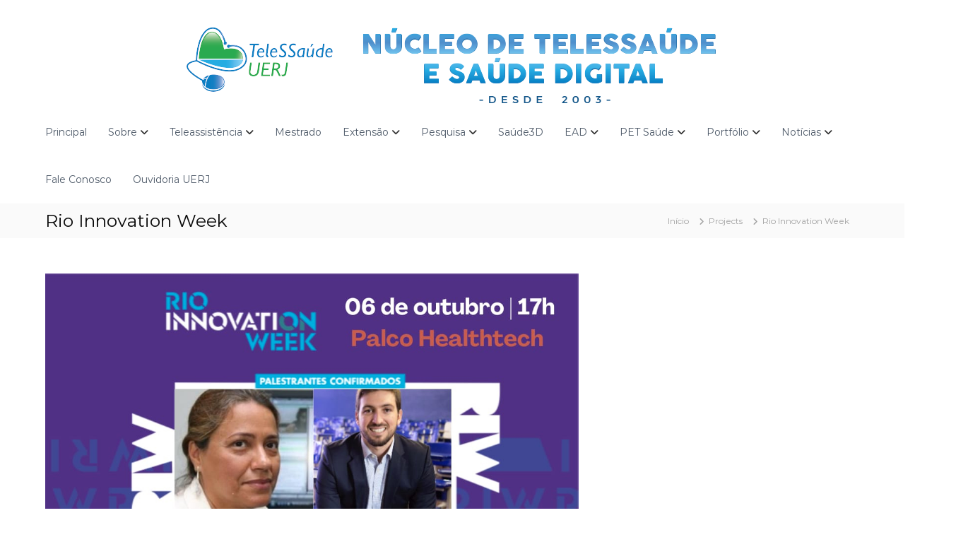

--- FILE ---
content_type: text/html; charset=UTF-8
request_url: https://www.telessaude.uerj.br/site/portfolio/rio-innovation-week/
body_size: 16341
content:
<!DOCTYPE html>
<html dir="ltr" lang="pt-BR" prefix="og: https://ogp.me/ns#">
<head>
<meta charset="UTF-8">
<meta name="viewport" content="width=device-width, initial-scale=1">
<link rel="profile" href="https://gmpg.org/xfn/11">

<title>Rio Innovation Week - Telessaúde</title>
	<style>img:is([sizes="auto" i], [sizes^="auto," i]) { contain-intrinsic-size: 3000px 1500px }</style>
	
		<!-- All in One SEO 4.8.7.2 - aioseo.com -->
	<meta name="description" content="🔊 Vamos falar sobre o #Futuro da #Educação na #Saúde??? 💠 Sexta-feira, dia 06/10/2023 no Palco HealthTech na 📌 Rio Innovation Week 📌 💠 Acesse: https://rioinnovationweek.com.br/" />
	<meta name="robots" content="max-image-preview:large" />
	<meta name="author" content="Ana Terra"/>
	<link rel="canonical" href="https://www.telessaude.uerj.br/site/portfolio/rio-innovation-week/" />
	<meta name="generator" content="All in One SEO (AIOSEO) 4.8.7.2" />
		<meta property="og:locale" content="pt_BR" />
		<meta property="og:site_name" content="Telessaúde -" />
		<meta property="og:type" content="article" />
		<meta property="og:title" content="Rio Innovation Week - Telessaúde" />
		<meta property="og:description" content="🔊 Vamos falar sobre o #Futuro da #Educação na #Saúde??? 💠 Sexta-feira, dia 06/10/2023 no Palco HealthTech na 📌 Rio Innovation Week 📌 💠 Acesse: https://rioinnovationweek.com.br/" />
		<meta property="og:url" content="https://www.telessaude.uerj.br/site/portfolio/rio-innovation-week/" />
		<meta property="og:image" content="https://www.telessaude.uerj.br/site/wp-content/uploads/sites/4/2022/05/cropped-telessaude_UERJ_cor-01-cor-copiar.png" />
		<meta property="og:image:secure_url" content="https://www.telessaude.uerj.br/site/wp-content/uploads/sites/4/2022/05/cropped-telessaude_UERJ_cor-01-cor-copiar.png" />
		<meta property="og:image:width" content="140" />
		<meta property="og:image:height" content="58" />
		<meta property="article:published_time" content="2023-09-29T18:36:16-03:00" />
		<meta property="article:modified_time" content="2023-09-29T18:36:16-03:00" />
		<meta name="twitter:card" content="summary_large_image" />
		<meta name="twitter:title" content="Rio Innovation Week - Telessaúde" />
		<meta name="twitter:description" content="🔊 Vamos falar sobre o #Futuro da #Educação na #Saúde??? 💠 Sexta-feira, dia 06/10/2023 no Palco HealthTech na 📌 Rio Innovation Week 📌 💠 Acesse: https://rioinnovationweek.com.br/" />
		<meta name="twitter:image" content="https://www.telessaude.uerj.br/site/wp-content/uploads/sites/4/2022/05/cropped-telessaude_UERJ_cor-01-cor-copiar.png" />
		<script type="application/ld+json" class="aioseo-schema">
			{"@context":"https:\/\/schema.org","@graph":[{"@type":"BreadcrumbList","@id":"https:\/\/www.telessaude.uerj.br\/site\/portfolio\/rio-innovation-week\/#breadcrumblist","itemListElement":[{"@type":"ListItem","@id":"https:\/\/www.telessaude.uerj.br\/site#listItem","position":1,"name":"Home","item":"https:\/\/www.telessaude.uerj.br\/site","nextItem":{"@type":"ListItem","@id":"https:\/\/www.telessaude.uerj.br\/site\/portfolio\/#listItem","name":"Projects"}},{"@type":"ListItem","@id":"https:\/\/www.telessaude.uerj.br\/site\/portfolio\/#listItem","position":2,"name":"Projects","item":"https:\/\/www.telessaude.uerj.br\/site\/portfolio\/","nextItem":{"@type":"ListItem","@id":"https:\/\/www.telessaude.uerj.br\/site\/portfolio-category\/portfolio\/#listItem","name":"portfolio"},"previousItem":{"@type":"ListItem","@id":"https:\/\/www.telessaude.uerj.br\/site#listItem","name":"Home"}},{"@type":"ListItem","@id":"https:\/\/www.telessaude.uerj.br\/site\/portfolio-category\/portfolio\/#listItem","position":3,"name":"portfolio","item":"https:\/\/www.telessaude.uerj.br\/site\/portfolio-category\/portfolio\/","nextItem":{"@type":"ListItem","@id":"https:\/\/www.telessaude.uerj.br\/site\/portfolio\/rio-innovation-week\/#listItem","name":"Rio Innovation Week"},"previousItem":{"@type":"ListItem","@id":"https:\/\/www.telessaude.uerj.br\/site\/portfolio\/#listItem","name":"Projects"}},{"@type":"ListItem","@id":"https:\/\/www.telessaude.uerj.br\/site\/portfolio\/rio-innovation-week\/#listItem","position":4,"name":"Rio Innovation Week","previousItem":{"@type":"ListItem","@id":"https:\/\/www.telessaude.uerj.br\/site\/portfolio-category\/portfolio\/#listItem","name":"portfolio"}}]},{"@type":"Organization","@id":"https:\/\/www.telessaude.uerj.br\/site\/#organization","name":"Telessa\u00fade UERJ Site","url":"https:\/\/www.telessaude.uerj.br\/site\/","logo":{"@type":"ImageObject","url":"https:\/\/www.telessaude.uerj.br\/site\/wp-content\/uploads\/sites\/4\/2025\/02\/cropped-logo-desde-2003-2.png","@id":"https:\/\/www.telessaude.uerj.br\/site\/portfolio\/rio-innovation-week\/#organizationLogo","width":800,"height":134},"image":{"@id":"https:\/\/www.telessaude.uerj.br\/site\/portfolio\/rio-innovation-week\/#organizationLogo"}},{"@type":"Person","@id":"https:\/\/www.telessaude.uerj.br\/site\/author\/anaterra\/#author","url":"https:\/\/www.telessaude.uerj.br\/site\/author\/anaterra\/","name":"Ana Terra","image":{"@type":"ImageObject","@id":"https:\/\/www.telessaude.uerj.br\/site\/portfolio\/rio-innovation-week\/#authorImage","url":"https:\/\/secure.gravatar.com\/avatar\/9ac833478d1d9a11c3e692f161707bd672ad5bc79fac74ed5a8e4d6ad6aced7d?s=96&d=mm&r=g","width":96,"height":96,"caption":"Ana Terra"}},{"@type":"WebPage","@id":"https:\/\/www.telessaude.uerj.br\/site\/portfolio\/rio-innovation-week\/#webpage","url":"https:\/\/www.telessaude.uerj.br\/site\/portfolio\/rio-innovation-week\/","name":"Rio Innovation Week - Telessa\u00fade","description":"\ud83d\udd0a Vamos falar sobre o #Futuro da #Educa\u00e7\u00e3o na #Sa\u00fade??? \ud83d\udca0 Sexta-feira, dia 06\/10\/2023 no Palco HealthTech na \ud83d\udccc Rio Innovation Week \ud83d\udccc \ud83d\udca0 Acesse: https:\/\/rioinnovationweek.com.br\/","inLanguage":"pt-BR","isPartOf":{"@id":"https:\/\/www.telessaude.uerj.br\/site\/#website"},"breadcrumb":{"@id":"https:\/\/www.telessaude.uerj.br\/site\/portfolio\/rio-innovation-week\/#breadcrumblist"},"author":{"@id":"https:\/\/www.telessaude.uerj.br\/site\/author\/anaterra\/#author"},"creator":{"@id":"https:\/\/www.telessaude.uerj.br\/site\/author\/anaterra\/#author"},"image":{"@type":"ImageObject","url":"https:\/\/www.telessaude.uerj.br\/site\/wp-content\/uploads\/sites\/4\/2023\/09\/riw2.jpg","@id":"https:\/\/www.telessaude.uerj.br\/site\/portfolio\/rio-innovation-week\/#mainImage","width":1080,"height":1080},"primaryImageOfPage":{"@id":"https:\/\/www.telessaude.uerj.br\/site\/portfolio\/rio-innovation-week\/#mainImage"},"datePublished":"2023-09-29T15:36:16-03:00","dateModified":"2023-09-29T15:36:16-03:00"},{"@type":"WebSite","@id":"https:\/\/www.telessaude.uerj.br\/site\/#website","url":"https:\/\/www.telessaude.uerj.br\/site\/","name":"Telessa\u00fade UERJ Site","inLanguage":"pt-BR","publisher":{"@id":"https:\/\/www.telessaude.uerj.br\/site\/#organization"}}]}
		</script>
		<!-- All in One SEO -->

<link rel='dns-prefetch' href='//www.googletagmanager.com' />
<link rel="alternate" type="application/rss+xml" title="Feed para Telessaúde &raquo;" href="https://www.telessaude.uerj.br/site/feed/" />
<link rel="alternate" type="application/rss+xml" title="Feed de comentários para Telessaúde &raquo;" href="https://www.telessaude.uerj.br/site/comments/feed/" />
		<!-- This site uses the Google Analytics by MonsterInsights plugin v9.8.0 - Using Analytics tracking - https://www.monsterinsights.com/ -->
							<script src="//www.googletagmanager.com/gtag/js?id=G-2GMF4JECVF"  data-cfasync="false" data-wpfc-render="false" type="text/javascript" async></script>
			<script data-cfasync="false" data-wpfc-render="false" type="text/javascript">
				var mi_version = '9.8.0';
				var mi_track_user = true;
				var mi_no_track_reason = '';
								var MonsterInsightsDefaultLocations = {"page_location":"https:\/\/www.telessaude.uerj.br\/site\/portfolio\/rio-innovation-week\/"};
								if ( typeof MonsterInsightsPrivacyGuardFilter === 'function' ) {
					var MonsterInsightsLocations = (typeof MonsterInsightsExcludeQuery === 'object') ? MonsterInsightsPrivacyGuardFilter( MonsterInsightsExcludeQuery ) : MonsterInsightsPrivacyGuardFilter( MonsterInsightsDefaultLocations );
				} else {
					var MonsterInsightsLocations = (typeof MonsterInsightsExcludeQuery === 'object') ? MonsterInsightsExcludeQuery : MonsterInsightsDefaultLocations;
				}

								var disableStrs = [
										'ga-disable-G-2GMF4JECVF',
									];

				/* Function to detect opted out users */
				function __gtagTrackerIsOptedOut() {
					for (var index = 0; index < disableStrs.length; index++) {
						if (document.cookie.indexOf(disableStrs[index] + '=true') > -1) {
							return true;
						}
					}

					return false;
				}

				/* Disable tracking if the opt-out cookie exists. */
				if (__gtagTrackerIsOptedOut()) {
					for (var index = 0; index < disableStrs.length; index++) {
						window[disableStrs[index]] = true;
					}
				}

				/* Opt-out function */
				function __gtagTrackerOptout() {
					for (var index = 0; index < disableStrs.length; index++) {
						document.cookie = disableStrs[index] + '=true; expires=Thu, 31 Dec 2099 23:59:59 UTC; path=/';
						window[disableStrs[index]] = true;
					}
				}

				if ('undefined' === typeof gaOptout) {
					function gaOptout() {
						__gtagTrackerOptout();
					}
				}
								window.dataLayer = window.dataLayer || [];

				window.MonsterInsightsDualTracker = {
					helpers: {},
					trackers: {},
				};
				if (mi_track_user) {
					function __gtagDataLayer() {
						dataLayer.push(arguments);
					}

					function __gtagTracker(type, name, parameters) {
						if (!parameters) {
							parameters = {};
						}

						if (parameters.send_to) {
							__gtagDataLayer.apply(null, arguments);
							return;
						}

						if (type === 'event') {
														parameters.send_to = monsterinsights_frontend.v4_id;
							var hookName = name;
							if (typeof parameters['event_category'] !== 'undefined') {
								hookName = parameters['event_category'] + ':' + name;
							}

							if (typeof MonsterInsightsDualTracker.trackers[hookName] !== 'undefined') {
								MonsterInsightsDualTracker.trackers[hookName](parameters);
							} else {
								__gtagDataLayer('event', name, parameters);
							}
							
						} else {
							__gtagDataLayer.apply(null, arguments);
						}
					}

					__gtagTracker('js', new Date());
					__gtagTracker('set', {
						'developer_id.dZGIzZG': true,
											});
					if ( MonsterInsightsLocations.page_location ) {
						__gtagTracker('set', MonsterInsightsLocations);
					}
										__gtagTracker('config', 'G-2GMF4JECVF', {"forceSSL":"true","link_attribution":"true"} );
										window.gtag = __gtagTracker;										(function () {
						/* https://developers.google.com/analytics/devguides/collection/analyticsjs/ */
						/* ga and __gaTracker compatibility shim. */
						var noopfn = function () {
							return null;
						};
						var newtracker = function () {
							return new Tracker();
						};
						var Tracker = function () {
							return null;
						};
						var p = Tracker.prototype;
						p.get = noopfn;
						p.set = noopfn;
						p.send = function () {
							var args = Array.prototype.slice.call(arguments);
							args.unshift('send');
							__gaTracker.apply(null, args);
						};
						var __gaTracker = function () {
							var len = arguments.length;
							if (len === 0) {
								return;
							}
							var f = arguments[len - 1];
							if (typeof f !== 'object' || f === null || typeof f.hitCallback !== 'function') {
								if ('send' === arguments[0]) {
									var hitConverted, hitObject = false, action;
									if ('event' === arguments[1]) {
										if ('undefined' !== typeof arguments[3]) {
											hitObject = {
												'eventAction': arguments[3],
												'eventCategory': arguments[2],
												'eventLabel': arguments[4],
												'value': arguments[5] ? arguments[5] : 1,
											}
										}
									}
									if ('pageview' === arguments[1]) {
										if ('undefined' !== typeof arguments[2]) {
											hitObject = {
												'eventAction': 'page_view',
												'page_path': arguments[2],
											}
										}
									}
									if (typeof arguments[2] === 'object') {
										hitObject = arguments[2];
									}
									if (typeof arguments[5] === 'object') {
										Object.assign(hitObject, arguments[5]);
									}
									if ('undefined' !== typeof arguments[1].hitType) {
										hitObject = arguments[1];
										if ('pageview' === hitObject.hitType) {
											hitObject.eventAction = 'page_view';
										}
									}
									if (hitObject) {
										action = 'timing' === arguments[1].hitType ? 'timing_complete' : hitObject.eventAction;
										hitConverted = mapArgs(hitObject);
										__gtagTracker('event', action, hitConverted);
									}
								}
								return;
							}

							function mapArgs(args) {
								var arg, hit = {};
								var gaMap = {
									'eventCategory': 'event_category',
									'eventAction': 'event_action',
									'eventLabel': 'event_label',
									'eventValue': 'event_value',
									'nonInteraction': 'non_interaction',
									'timingCategory': 'event_category',
									'timingVar': 'name',
									'timingValue': 'value',
									'timingLabel': 'event_label',
									'page': 'page_path',
									'location': 'page_location',
									'title': 'page_title',
									'referrer' : 'page_referrer',
								};
								for (arg in args) {
																		if (!(!args.hasOwnProperty(arg) || !gaMap.hasOwnProperty(arg))) {
										hit[gaMap[arg]] = args[arg];
									} else {
										hit[arg] = args[arg];
									}
								}
								return hit;
							}

							try {
								f.hitCallback();
							} catch (ex) {
							}
						};
						__gaTracker.create = newtracker;
						__gaTracker.getByName = newtracker;
						__gaTracker.getAll = function () {
							return [];
						};
						__gaTracker.remove = noopfn;
						__gaTracker.loaded = true;
						window['__gaTracker'] = __gaTracker;
					})();
									} else {
										console.log("");
					(function () {
						function __gtagTracker() {
							return null;
						}

						window['__gtagTracker'] = __gtagTracker;
						window['gtag'] = __gtagTracker;
					})();
									}
			</script>
			
							<!-- / Google Analytics by MonsterInsights -->
		<script type="text/javascript">
/* <![CDATA[ */
window._wpemojiSettings = {"baseUrl":"https:\/\/s.w.org\/images\/core\/emoji\/16.0.1\/72x72\/","ext":".png","svgUrl":"https:\/\/s.w.org\/images\/core\/emoji\/16.0.1\/svg\/","svgExt":".svg","source":{"concatemoji":"https:\/\/www.telessaude.uerj.br\/site\/wp-includes\/js\/wp-emoji-release.min.js?ver=6.8.3"}};
/*! This file is auto-generated */
!function(s,n){var o,i,e;function c(e){try{var t={supportTests:e,timestamp:(new Date).valueOf()};sessionStorage.setItem(o,JSON.stringify(t))}catch(e){}}function p(e,t,n){e.clearRect(0,0,e.canvas.width,e.canvas.height),e.fillText(t,0,0);var t=new Uint32Array(e.getImageData(0,0,e.canvas.width,e.canvas.height).data),a=(e.clearRect(0,0,e.canvas.width,e.canvas.height),e.fillText(n,0,0),new Uint32Array(e.getImageData(0,0,e.canvas.width,e.canvas.height).data));return t.every(function(e,t){return e===a[t]})}function u(e,t){e.clearRect(0,0,e.canvas.width,e.canvas.height),e.fillText(t,0,0);for(var n=e.getImageData(16,16,1,1),a=0;a<n.data.length;a++)if(0!==n.data[a])return!1;return!0}function f(e,t,n,a){switch(t){case"flag":return n(e,"\ud83c\udff3\ufe0f\u200d\u26a7\ufe0f","\ud83c\udff3\ufe0f\u200b\u26a7\ufe0f")?!1:!n(e,"\ud83c\udde8\ud83c\uddf6","\ud83c\udde8\u200b\ud83c\uddf6")&&!n(e,"\ud83c\udff4\udb40\udc67\udb40\udc62\udb40\udc65\udb40\udc6e\udb40\udc67\udb40\udc7f","\ud83c\udff4\u200b\udb40\udc67\u200b\udb40\udc62\u200b\udb40\udc65\u200b\udb40\udc6e\u200b\udb40\udc67\u200b\udb40\udc7f");case"emoji":return!a(e,"\ud83e\udedf")}return!1}function g(e,t,n,a){var r="undefined"!=typeof WorkerGlobalScope&&self instanceof WorkerGlobalScope?new OffscreenCanvas(300,150):s.createElement("canvas"),o=r.getContext("2d",{willReadFrequently:!0}),i=(o.textBaseline="top",o.font="600 32px Arial",{});return e.forEach(function(e){i[e]=t(o,e,n,a)}),i}function t(e){var t=s.createElement("script");t.src=e,t.defer=!0,s.head.appendChild(t)}"undefined"!=typeof Promise&&(o="wpEmojiSettingsSupports",i=["flag","emoji"],n.supports={everything:!0,everythingExceptFlag:!0},e=new Promise(function(e){s.addEventListener("DOMContentLoaded",e,{once:!0})}),new Promise(function(t){var n=function(){try{var e=JSON.parse(sessionStorage.getItem(o));if("object"==typeof e&&"number"==typeof e.timestamp&&(new Date).valueOf()<e.timestamp+604800&&"object"==typeof e.supportTests)return e.supportTests}catch(e){}return null}();if(!n){if("undefined"!=typeof Worker&&"undefined"!=typeof OffscreenCanvas&&"undefined"!=typeof URL&&URL.createObjectURL&&"undefined"!=typeof Blob)try{var e="postMessage("+g.toString()+"("+[JSON.stringify(i),f.toString(),p.toString(),u.toString()].join(",")+"));",a=new Blob([e],{type:"text/javascript"}),r=new Worker(URL.createObjectURL(a),{name:"wpTestEmojiSupports"});return void(r.onmessage=function(e){c(n=e.data),r.terminate(),t(n)})}catch(e){}c(n=g(i,f,p,u))}t(n)}).then(function(e){for(var t in e)n.supports[t]=e[t],n.supports.everything=n.supports.everything&&n.supports[t],"flag"!==t&&(n.supports.everythingExceptFlag=n.supports.everythingExceptFlag&&n.supports[t]);n.supports.everythingExceptFlag=n.supports.everythingExceptFlag&&!n.supports.flag,n.DOMReady=!1,n.readyCallback=function(){n.DOMReady=!0}}).then(function(){return e}).then(function(){var e;n.supports.everything||(n.readyCallback(),(e=n.source||{}).concatemoji?t(e.concatemoji):e.wpemoji&&e.twemoji&&(t(e.twemoji),t(e.wpemoji)))}))}((window,document),window._wpemojiSettings);
/* ]]> */
</script>
<style id='wp-emoji-styles-inline-css' type='text/css'>

	img.wp-smiley, img.emoji {
		display: inline !important;
		border: none !important;
		box-shadow: none !important;
		height: 1em !important;
		width: 1em !important;
		margin: 0 0.07em !important;
		vertical-align: -0.1em !important;
		background: none !important;
		padding: 0 !important;
	}
</style>
<link rel='stylesheet' id='wp-block-library-css' href='https://www.telessaude.uerj.br/site/wp-includes/css/dist/block-library/style.min.css?ver=6.8.3' type='text/css' media='all' />
<style id='wp-block-library-theme-inline-css' type='text/css'>
.wp-block-audio :where(figcaption){color:#555;font-size:13px;text-align:center}.is-dark-theme .wp-block-audio :where(figcaption){color:#ffffffa6}.wp-block-audio{margin:0 0 1em}.wp-block-code{border:1px solid #ccc;border-radius:4px;font-family:Menlo,Consolas,monaco,monospace;padding:.8em 1em}.wp-block-embed :where(figcaption){color:#555;font-size:13px;text-align:center}.is-dark-theme .wp-block-embed :where(figcaption){color:#ffffffa6}.wp-block-embed{margin:0 0 1em}.blocks-gallery-caption{color:#555;font-size:13px;text-align:center}.is-dark-theme .blocks-gallery-caption{color:#ffffffa6}:root :where(.wp-block-image figcaption){color:#555;font-size:13px;text-align:center}.is-dark-theme :root :where(.wp-block-image figcaption){color:#ffffffa6}.wp-block-image{margin:0 0 1em}.wp-block-pullquote{border-bottom:4px solid;border-top:4px solid;color:currentColor;margin-bottom:1.75em}.wp-block-pullquote cite,.wp-block-pullquote footer,.wp-block-pullquote__citation{color:currentColor;font-size:.8125em;font-style:normal;text-transform:uppercase}.wp-block-quote{border-left:.25em solid;margin:0 0 1.75em;padding-left:1em}.wp-block-quote cite,.wp-block-quote footer{color:currentColor;font-size:.8125em;font-style:normal;position:relative}.wp-block-quote:where(.has-text-align-right){border-left:none;border-right:.25em solid;padding-left:0;padding-right:1em}.wp-block-quote:where(.has-text-align-center){border:none;padding-left:0}.wp-block-quote.is-large,.wp-block-quote.is-style-large,.wp-block-quote:where(.is-style-plain){border:none}.wp-block-search .wp-block-search__label{font-weight:700}.wp-block-search__button{border:1px solid #ccc;padding:.375em .625em}:where(.wp-block-group.has-background){padding:1.25em 2.375em}.wp-block-separator.has-css-opacity{opacity:.4}.wp-block-separator{border:none;border-bottom:2px solid;margin-left:auto;margin-right:auto}.wp-block-separator.has-alpha-channel-opacity{opacity:1}.wp-block-separator:not(.is-style-wide):not(.is-style-dots){width:100px}.wp-block-separator.has-background:not(.is-style-dots){border-bottom:none;height:1px}.wp-block-separator.has-background:not(.is-style-wide):not(.is-style-dots){height:2px}.wp-block-table{margin:0 0 1em}.wp-block-table td,.wp-block-table th{word-break:normal}.wp-block-table :where(figcaption){color:#555;font-size:13px;text-align:center}.is-dark-theme .wp-block-table :where(figcaption){color:#ffffffa6}.wp-block-video :where(figcaption){color:#555;font-size:13px;text-align:center}.is-dark-theme .wp-block-video :where(figcaption){color:#ffffffa6}.wp-block-video{margin:0 0 1em}:root :where(.wp-block-template-part.has-background){margin-bottom:0;margin-top:0;padding:1.25em 2.375em}
</style>
<style id='classic-theme-styles-inline-css' type='text/css'>
/*! This file is auto-generated */
.wp-block-button__link{color:#fff;background-color:#32373c;border-radius:9999px;box-shadow:none;text-decoration:none;padding:calc(.667em + 2px) calc(1.333em + 2px);font-size:1.125em}.wp-block-file__button{background:#32373c;color:#fff;text-decoration:none}
</style>
<style id='global-styles-inline-css' type='text/css'>
:root{--wp--preset--aspect-ratio--square: 1;--wp--preset--aspect-ratio--4-3: 4/3;--wp--preset--aspect-ratio--3-4: 3/4;--wp--preset--aspect-ratio--3-2: 3/2;--wp--preset--aspect-ratio--2-3: 2/3;--wp--preset--aspect-ratio--16-9: 16/9;--wp--preset--aspect-ratio--9-16: 9/16;--wp--preset--color--black: #000000;--wp--preset--color--cyan-bluish-gray: #abb8c3;--wp--preset--color--white: #ffffff;--wp--preset--color--pale-pink: #f78da7;--wp--preset--color--vivid-red: #cf2e2e;--wp--preset--color--luminous-vivid-orange: #ff6900;--wp--preset--color--luminous-vivid-amber: #fcb900;--wp--preset--color--light-green-cyan: #7bdcb5;--wp--preset--color--vivid-green-cyan: #00d084;--wp--preset--color--pale-cyan-blue: #8ed1fc;--wp--preset--color--vivid-cyan-blue: #0693e3;--wp--preset--color--vivid-purple: #9b51e0;--wp--preset--gradient--vivid-cyan-blue-to-vivid-purple: linear-gradient(135deg,rgba(6,147,227,1) 0%,rgb(155,81,224) 100%);--wp--preset--gradient--light-green-cyan-to-vivid-green-cyan: linear-gradient(135deg,rgb(122,220,180) 0%,rgb(0,208,130) 100%);--wp--preset--gradient--luminous-vivid-amber-to-luminous-vivid-orange: linear-gradient(135deg,rgba(252,185,0,1) 0%,rgba(255,105,0,1) 100%);--wp--preset--gradient--luminous-vivid-orange-to-vivid-red: linear-gradient(135deg,rgba(255,105,0,1) 0%,rgb(207,46,46) 100%);--wp--preset--gradient--very-light-gray-to-cyan-bluish-gray: linear-gradient(135deg,rgb(238,238,238) 0%,rgb(169,184,195) 100%);--wp--preset--gradient--cool-to-warm-spectrum: linear-gradient(135deg,rgb(74,234,220) 0%,rgb(151,120,209) 20%,rgb(207,42,186) 40%,rgb(238,44,130) 60%,rgb(251,105,98) 80%,rgb(254,248,76) 100%);--wp--preset--gradient--blush-light-purple: linear-gradient(135deg,rgb(255,206,236) 0%,rgb(152,150,240) 100%);--wp--preset--gradient--blush-bordeaux: linear-gradient(135deg,rgb(254,205,165) 0%,rgb(254,45,45) 50%,rgb(107,0,62) 100%);--wp--preset--gradient--luminous-dusk: linear-gradient(135deg,rgb(255,203,112) 0%,rgb(199,81,192) 50%,rgb(65,88,208) 100%);--wp--preset--gradient--pale-ocean: linear-gradient(135deg,rgb(255,245,203) 0%,rgb(182,227,212) 50%,rgb(51,167,181) 100%);--wp--preset--gradient--electric-grass: linear-gradient(135deg,rgb(202,248,128) 0%,rgb(113,206,126) 100%);--wp--preset--gradient--midnight: linear-gradient(135deg,rgb(2,3,129) 0%,rgb(40,116,252) 100%);--wp--preset--font-size--small: 13px;--wp--preset--font-size--medium: 20px;--wp--preset--font-size--large: 36px;--wp--preset--font-size--x-large: 42px;--wp--preset--spacing--20: 0.44rem;--wp--preset--spacing--30: 0.67rem;--wp--preset--spacing--40: 1rem;--wp--preset--spacing--50: 1.5rem;--wp--preset--spacing--60: 2.25rem;--wp--preset--spacing--70: 3.38rem;--wp--preset--spacing--80: 5.06rem;--wp--preset--shadow--natural: 6px 6px 9px rgba(0, 0, 0, 0.2);--wp--preset--shadow--deep: 12px 12px 50px rgba(0, 0, 0, 0.4);--wp--preset--shadow--sharp: 6px 6px 0px rgba(0, 0, 0, 0.2);--wp--preset--shadow--outlined: 6px 6px 0px -3px rgba(255, 255, 255, 1), 6px 6px rgba(0, 0, 0, 1);--wp--preset--shadow--crisp: 6px 6px 0px rgba(0, 0, 0, 1);}:where(.is-layout-flex){gap: 0.5em;}:where(.is-layout-grid){gap: 0.5em;}body .is-layout-flex{display: flex;}.is-layout-flex{flex-wrap: wrap;align-items: center;}.is-layout-flex > :is(*, div){margin: 0;}body .is-layout-grid{display: grid;}.is-layout-grid > :is(*, div){margin: 0;}:where(.wp-block-columns.is-layout-flex){gap: 2em;}:where(.wp-block-columns.is-layout-grid){gap: 2em;}:where(.wp-block-post-template.is-layout-flex){gap: 1.25em;}:where(.wp-block-post-template.is-layout-grid){gap: 1.25em;}.has-black-color{color: var(--wp--preset--color--black) !important;}.has-cyan-bluish-gray-color{color: var(--wp--preset--color--cyan-bluish-gray) !important;}.has-white-color{color: var(--wp--preset--color--white) !important;}.has-pale-pink-color{color: var(--wp--preset--color--pale-pink) !important;}.has-vivid-red-color{color: var(--wp--preset--color--vivid-red) !important;}.has-luminous-vivid-orange-color{color: var(--wp--preset--color--luminous-vivid-orange) !important;}.has-luminous-vivid-amber-color{color: var(--wp--preset--color--luminous-vivid-amber) !important;}.has-light-green-cyan-color{color: var(--wp--preset--color--light-green-cyan) !important;}.has-vivid-green-cyan-color{color: var(--wp--preset--color--vivid-green-cyan) !important;}.has-pale-cyan-blue-color{color: var(--wp--preset--color--pale-cyan-blue) !important;}.has-vivid-cyan-blue-color{color: var(--wp--preset--color--vivid-cyan-blue) !important;}.has-vivid-purple-color{color: var(--wp--preset--color--vivid-purple) !important;}.has-black-background-color{background-color: var(--wp--preset--color--black) !important;}.has-cyan-bluish-gray-background-color{background-color: var(--wp--preset--color--cyan-bluish-gray) !important;}.has-white-background-color{background-color: var(--wp--preset--color--white) !important;}.has-pale-pink-background-color{background-color: var(--wp--preset--color--pale-pink) !important;}.has-vivid-red-background-color{background-color: var(--wp--preset--color--vivid-red) !important;}.has-luminous-vivid-orange-background-color{background-color: var(--wp--preset--color--luminous-vivid-orange) !important;}.has-luminous-vivid-amber-background-color{background-color: var(--wp--preset--color--luminous-vivid-amber) !important;}.has-light-green-cyan-background-color{background-color: var(--wp--preset--color--light-green-cyan) !important;}.has-vivid-green-cyan-background-color{background-color: var(--wp--preset--color--vivid-green-cyan) !important;}.has-pale-cyan-blue-background-color{background-color: var(--wp--preset--color--pale-cyan-blue) !important;}.has-vivid-cyan-blue-background-color{background-color: var(--wp--preset--color--vivid-cyan-blue) !important;}.has-vivid-purple-background-color{background-color: var(--wp--preset--color--vivid-purple) !important;}.has-black-border-color{border-color: var(--wp--preset--color--black) !important;}.has-cyan-bluish-gray-border-color{border-color: var(--wp--preset--color--cyan-bluish-gray) !important;}.has-white-border-color{border-color: var(--wp--preset--color--white) !important;}.has-pale-pink-border-color{border-color: var(--wp--preset--color--pale-pink) !important;}.has-vivid-red-border-color{border-color: var(--wp--preset--color--vivid-red) !important;}.has-luminous-vivid-orange-border-color{border-color: var(--wp--preset--color--luminous-vivid-orange) !important;}.has-luminous-vivid-amber-border-color{border-color: var(--wp--preset--color--luminous-vivid-amber) !important;}.has-light-green-cyan-border-color{border-color: var(--wp--preset--color--light-green-cyan) !important;}.has-vivid-green-cyan-border-color{border-color: var(--wp--preset--color--vivid-green-cyan) !important;}.has-pale-cyan-blue-border-color{border-color: var(--wp--preset--color--pale-cyan-blue) !important;}.has-vivid-cyan-blue-border-color{border-color: var(--wp--preset--color--vivid-cyan-blue) !important;}.has-vivid-purple-border-color{border-color: var(--wp--preset--color--vivid-purple) !important;}.has-vivid-cyan-blue-to-vivid-purple-gradient-background{background: var(--wp--preset--gradient--vivid-cyan-blue-to-vivid-purple) !important;}.has-light-green-cyan-to-vivid-green-cyan-gradient-background{background: var(--wp--preset--gradient--light-green-cyan-to-vivid-green-cyan) !important;}.has-luminous-vivid-amber-to-luminous-vivid-orange-gradient-background{background: var(--wp--preset--gradient--luminous-vivid-amber-to-luminous-vivid-orange) !important;}.has-luminous-vivid-orange-to-vivid-red-gradient-background{background: var(--wp--preset--gradient--luminous-vivid-orange-to-vivid-red) !important;}.has-very-light-gray-to-cyan-bluish-gray-gradient-background{background: var(--wp--preset--gradient--very-light-gray-to-cyan-bluish-gray) !important;}.has-cool-to-warm-spectrum-gradient-background{background: var(--wp--preset--gradient--cool-to-warm-spectrum) !important;}.has-blush-light-purple-gradient-background{background: var(--wp--preset--gradient--blush-light-purple) !important;}.has-blush-bordeaux-gradient-background{background: var(--wp--preset--gradient--blush-bordeaux) !important;}.has-luminous-dusk-gradient-background{background: var(--wp--preset--gradient--luminous-dusk) !important;}.has-pale-ocean-gradient-background{background: var(--wp--preset--gradient--pale-ocean) !important;}.has-electric-grass-gradient-background{background: var(--wp--preset--gradient--electric-grass) !important;}.has-midnight-gradient-background{background: var(--wp--preset--gradient--midnight) !important;}.has-small-font-size{font-size: var(--wp--preset--font-size--small) !important;}.has-medium-font-size{font-size: var(--wp--preset--font-size--medium) !important;}.has-large-font-size{font-size: var(--wp--preset--font-size--large) !important;}.has-x-large-font-size{font-size: var(--wp--preset--font-size--x-large) !important;}
:where(.wp-block-post-template.is-layout-flex){gap: 1.25em;}:where(.wp-block-post-template.is-layout-grid){gap: 1.25em;}
:where(.wp-block-columns.is-layout-flex){gap: 2em;}:where(.wp-block-columns.is-layout-grid){gap: 2em;}
:root :where(.wp-block-pullquote){font-size: 1.5em;line-height: 1.6;}
</style>
<link rel='stylesheet' id='dashicons-css' href='https://www.telessaude.uerj.br/site/wp-includes/css/dashicons.min.css?ver=6.8.3' type='text/css' media='all' />
<link rel='stylesheet' id='everest-forms-general-css' href='https://www.telessaude.uerj.br/site/wp-content/plugins/everest-forms/assets/css/everest-forms.css?ver=3.4.1' type='text/css' media='all' />
<link rel='stylesheet' id='jquery-intl-tel-input-css' href='https://www.telessaude.uerj.br/site/wp-content/plugins/everest-forms/assets/css/intlTelInput.css?ver=3.4.1' type='text/css' media='all' />
<link rel='stylesheet' id='font-awesome-4-css' href='https://www.telessaude.uerj.br/site/wp-content/themes/flash/css/v4-shims.min.css?ver=4.7.0' type='text/css' media='all' />
<link rel='stylesheet' id='font-awesome-all-css' href='https://www.telessaude.uerj.br/site/wp-content/themes/flash/css/all.min.css?ver=6.7.2' type='text/css' media='all' />
<link rel='stylesheet' id='font-awesome-solid-css' href='https://www.telessaude.uerj.br/site/wp-content/themes/flash/css/solid.min.css?ver=6.7.2' type='text/css' media='all' />
<link rel='stylesheet' id='font-awesome-regular-css' href='https://www.telessaude.uerj.br/site/wp-content/themes/flash/css/regular.min.css?ver=6.7.2' type='text/css' media='all' />
<link rel='stylesheet' id='font-awesome-brands-css' href='https://www.telessaude.uerj.br/site/wp-content/themes/flash/css/brands.min.css?ver=6.7.2' type='text/css' media='all' />
<link rel='stylesheet' id='flash-style-css' href='https://www.telessaude.uerj.br/site/wp-content/themes/flash/style.css?ver=6.8.3' type='text/css' media='all' />
<style id='flash-style-inline-css' type='text/css'>

	/* Custom Link Color */
	#site-navigation ul li:hover > a, #site-navigation ul li.current-menu-item > a, #site-navigation ul li.current_page_item > a, #site-navigation ul li.current_page_ancestor > a, #site-navigation ul li.current-menu-ancestor > a,#site-navigation ul.sub-menu li:hover > a,#site-navigation ul li ul.sub-menu li.menu-item-has-children ul li:hover > a,#site-navigation ul li ul.sub-menu li.menu-item-has-children:hover > .menu-item,body.transparent #masthead .header-bottom #site-navigation ul li:hover > .menu-item,body.transparent #masthead .header-bottom #site-navigation ul li:hover > a,body.transparent #masthead .header-bottom #site-navigation ul.sub-menu li:hover > a,body.transparent #masthead .header-bottom #site-navigation ul.sub-menu li.menu-item-has-children ul li:hover > a,body.transparent.header-sticky #masthead-sticky-wrapper #masthead .header-bottom #site-navigation ul.sub-menu li > a:hover,.tg-service-widget .service-title-wrap a:hover,.tg-service-widget .service-more,.feature-product-section .button-group button:hover ,.fun-facts-section .fun-facts-icon-wrap,.fun-facts-section .tg-fun-facts-widget.tg-fun-facts-layout-2 .counter-wrapper,.blog-section .tg-blog-widget-layout-2 .blog-content .read-more-container .read-more a,footer.footer-layout #top-footer .widget-title::first-letter,footer.footer-layout #top-footer .widget ul li a:hover,footer.footer-layout #bottom-footer .copyright .copyright-text a:hover,footer.footer-layout #bottom-footer .footer-menu ul li a:hover,.archive #primary .entry-content-block h2.entry-title a:hover,.blog #primary .entry-content-block h2.entry-title a:hover,#secondary .widget ul li a:hover,.woocommerce-Price-amount.amount,.team-wrapper .team-content-wrapper .team-social a:hover,.testimonial-container .testimonial-wrapper .testimonial-slide .testominial-content-wrapper .testimonial-icon,.footer-menu li a:hover,.tg-feature-product-filter-layout .button.is-checked:hover,.testimonial-container .testimonial-icon,#site-navigation ul li.menu-item-has-children:hover > .sub-toggle,.woocommerce-error::before, .woocommerce-info::before, .woocommerce-message::before,#primary .post .entry-content-block .entry-meta a:hover,#primary .post .entry-content-block .entry-meta span:hover,.entry-meta span:hover a,.post .entry-content-block .entry-footer span a:hover,#secondary .widget ul li a,#comments .comment-list article.comment-body .reply a,.tg-slider-widget .btn-wrapper a,.entry-content a, .related-posts-wrapper .entry-title a:hover,
		.related-posts-wrapper .entry-meta > span a:hover{
			color: #30afb8;
	}

	.blog-section .tg-blog-widget-layout-1 .tg-blog-widget:hover, #scroll-up,.header-bottom .search-wrap .search-box .searchform .btn:hover,.header-bottom .cart-wrap .flash-cart-views a span,body.transparent #masthead .header-bottom #site-navigation ul li a::before,.tg-slider-widget.slider-dark .btn-wrapper a:hover, .section-title:after,.about-section .about-content-wrapper .btn-wrapper a,.tg-service-widget .service-icon-wrap,.team-wrapper .team-content-wrapper .team-designation:after,.call-to-action-section .btn-wrapper a:hover,.blog-section .tg-blog-widget-layout-1:hover,.blog-section .tg-blog-widget-layout-2 .post-image .entry-date,.blog-section .tg-blog-widget-layout-2 .blog-content .post-readmore,.pricing-table-section .tg-pricing-table-widget:hover,.pricing-table-section .tg-pricing-table-widget.tg-pricing-table-layout-2 .pricing,.pricing-table-section .tg-pricing-table-widget.tg-pricing-table-layout-2 .btn-wrapper a,footer.footer-layout #top-footer .widget_tag_cloud .tagcloud a:hover,#secondary .widget-title:after, #secondary .searchform .btn:hover,#primary .searchform .btn:hover,  #respond #commentform .form-submit input,.woocommerce span.onsale, .woocommerce ul.products li.product .onsale,.woocommerce ul.products li.product .button,.woocommerce #respond input#submit.alt,.woocommerce a.button.alt,.woocommerce button.button.alt,.woocommerce input.button.alt,.added_to_cart.wc-forward,.testimonial-container .swiper-pagination.testimonial-pager .swiper-pagination-bullet:hover, .testimonial-container .swiper-pagination.testimonial-pager .swiper-pagination-bullet.swiper-pagination-bullet-active,.header-bottom .searchform .btn,.navigation .nav-links a:hover, .bttn:hover, button, input[type="button"]:hover, input[type="reset"]:hover, input[type="submit"]:hover,.tg-slider-widget .btn-wrapper a:hover  {
		background-color: #30afb8;
	}
	.feature-product-section .tg-feature-product-layout-2 .tg-container .tg-column-wrapper .tg-feature-product-widget .featured-image-desc, .tg-team-widget.tg-team-layout-3 .team-wrapper .team-img .team-social {
		background-color: rgba( 48, 175, 184, 0.8);
	}
	#respond #commentform .form-submit input:hover{
	background-color: #1c9ba4;
	}

	.tg-slider-widget.slider-dark .btn-wrapper a:hover,.call-to-action-section .btn-wrapper a:hover,footer.footer-layout #top-footer .widget_tag_cloud .tagcloud a:hover,.woocommerce-error, .woocommerce-info, .woocommerce-message,#comments .comment-list article.comment-body .reply a::before,.tg-slider-widget .btn-wrapper a, .tg-slider-widget .btn-wrapper a:hover {
		border-color: #30afb8;
	}
	body.transparent.header-sticky #masthead-sticky-wrapper.is-sticky #site-navigation ul li.current-flash-item a, #site-navigation ul li.current-flash-item a, body.transparent.header-sticky #masthead-sticky-wrapper #site-navigation ul li:hover > a,body.transparent #site-navigation ul li:hover .sub-toggle{
			color: #30afb8;
		}

	.tg-service-widget .service-icon-wrap:after{
			border-top-color: #30afb8;
		}
	body.transparent.header-sticky #masthead-sticky-wrapper .search-wrap .search-icon:hover, body.transparent .search-wrap .search-icon:hover, .header-bottom .search-wrap .search-icon:hover {
	  border-color: #30afb8;
	}
	body.transparent.header-sticky #masthead-sticky-wrapper .search-wrap .search-icon:hover, body.transparent #masthead .header-bottom .search-wrap .search-icon:hover, .header-bottom .search-wrap .search-icon:hover,.breadcrumb-trail.breadcrumbs .trail-items li:first-child span:hover,.breadcrumb-trail.breadcrumbs .trail-items li span:hover a {
	  color: #30afb8;
	}
	.woocommerce ul.products li.product .button:hover, .woocommerce #respond input#submit.alt:hover, .woocommerce a.button.alt:hover, .woocommerce button.button.alt:hover, .woocommerce input.button.alt:hover,.added_to_cart.wc-forward:hover{
		background-color: #1c9ba4;
	}
	#preloader-background span {
		background-color: #1c9ba4;
	}
	#preloader-background span {
		--primary-color : #1c9ba4;
	}
	.feature-product-section .tg-feature-product-widget .featured-image-desc::before,.blog-section .row:nth-child(odd) .tg-blog-widget:hover .post-image::before{
			border-right-color: #30afb8;
		}
	.feature-product-section .tg-feature-product-widget .featured-image-desc::before,.blog-section .row:nth-child(odd) .tg-blog-widget:hover .post-image::before,footer.footer-layout #top-footer .widget-title,.blog-section .row:nth-child(2n) .tg-blog-widget:hover .post-image::before{
		border-left-color: #30afb8;
	}
	.blog-section .tg-blog-widget-layout-2 .entry-title a:hover,
	.blog-section .tg-blog-widget-layout-2 .tg-blog-widget:hover .blog-content .entry-title a:hover,
	.tg-blog-widget-layout-2 .read-more-container .entry-author:hover a,
	.tg-blog-widget-layout-2 .read-more-container .entry-author:hover,
	.blog-section .tg-blog-widget-layout-2 .read-more-container .read-more:hover a{
			color: #1c9ba4;
		}

	.tg-service-widget .service-more:hover{
		color: #1c9ba4;
	}

	@media(max-width: 980px){
		#site-navigation ul li.menu-item-has-children span.sub-toggle {
			background-color: #30afb8;
		}
	}

		@media screen and (min-width: 56.875em) {
			.main-navigation li:hover > a,
			.main-navigation li.focus > a {
				color: #30afb8;
			}
		}
	

		/* Custom Main Text Color */
		.tg-slider-widget .swiper-button-next::before,.tg-slider-widget .swiper-button-prev::before,.tg-slider-widget .caption-title,.section-title-wrapper .section-title,.tg-service-widget .service-title-wrap a ,.team-wrapper .team-content-wrapper .team-title a,.testimonial-container .testimonial-wrapper .testimonial-slide .testimonial-client-detail .client-detail-block .testimonial-title,.blog-section .row:nth-child(odd) .blog-content .entry-title a,.blog-section .row:nth-child(even) .blog-content .entry-title a,.blog-section .tg-blog-widget:hover .blog-content .entry-title a:hover,.blog-section .tg-blog-widget-layout-2 .tg-blog-widget:hover .blog-content .entry-title a,.pricing-table-section .tg-pricing-table-widget .pricing-table-title ,.pricing-table-section .tg-pricing-table-widget .pricing,.pricing-table-section .tg-pricing-table-widget .btn-wrapper a,.pricing-table-section .tg-pricing-table-widget.standard .popular-batch,.single-post #primary .author-description .author-description-block .author-title,.section-title-wrapper .section-title,.tg-service-widget .service-title-wrap a,.tg-service-widget .service-title-wrap a,.blog-section .tg-blog-widget-layout-2 .entry-title a,.entry-content-block .entry-title a,.blog #primary .entry-content-block .entry-content,.breadcrumb-trail.breadcrumbs .trail-title,#secondary .widget-title,#secondary .widget ul li,.archive #primary .entry-content-block .entry-content,.entry-content, .entry-summary,#comments .comments-title,#comments .comment-list article.comment-body .comment-content,.comment-reply-title,.search .entry-title a,.section-title,.blog-section .row:nth-child(odd) .entry-summary,.blog-section .row:nth-child(even) .entry-summary,.blog-wrapper .entry-title a,.tg-blog-widget-layout-3 .entry-title a,.feature-product-section .tg-feature-product-widget .feature-title-wrap a,.team-wrapper .team-title,.testimonial-container .testimonial-content{
			color: #0a0a0a;
		}

		.header-bottom .search-wrap .search-box .searchform .btn,.testimonial-container .swiper-pagination.testimonial-pager .swiper-pagination-bullet{
			background-color: #0a0a0a;
		}

		.feature-product-section .tg-feature-product-layout-2 .tg-container .tg-column-wrapper .tg-feature-product-widget .featured-image-desc::before{
			border-right-color: #0a0a0a;
		}

	

		/* Custom Secondary Text Color */
		.tg-service-widget .service-content-wrap,.section-title-wrapper .section-description,.team-wrapper .team-content-wrapper .team-content,.testimonial-container .testimonial-wrapper .testimonial-slide .testominial-content-wrapper .testimonial-content, button, input, select, textarea,.entry-meta a,.cat-links a,.entry-footer a,.entry-meta span,.single .entry-content-block .entry-footer span a,.single .entry-content-block .entry-footer span,#comments .comment-list article.comment-body .comment-metadata a,#comments .comment-list article.comment-body .comment-author,#respond #commentform p,.testimonial-container .testimonial-degicnation,.fun-facts-section .fun-facts-title-wrap,.blog-section .row:nth-child(odd) .entry-meta a,.blog-section .row:nth-child(even) .entry-meta a,.tg-blog-widget-layout-2 .read-more-container .entry-author a,.blog-section .tg-blog-widget-layout-2 .read-more-container .entry-author,.tg-slider-widget .caption-desc  {
			color: #707070;
		}
	

		/* Site Title */
		.site-branding {
			margin: 0 auto 0 0;
		}

		.site-branding .site-title,
		.site-description {
			clip: rect(1px, 1px, 1px, 1px);
			position: absolute !important;
			height: 1px;
			width: 1px;
			overflow: hidden;
		}
		.logo .logo-text{
			padding: 0;
		}
		
</style>
<link rel='stylesheet' id='responsive-css' href='https://www.telessaude.uerj.br/site/wp-content/themes/flash/css/responsive.min.css?ver=6.8.3' type='text/css' media='' />
<link rel='stylesheet' id='dflip-style-css' href='https://www.telessaude.uerj.br/site/wp-content/plugins/3d-flipbook-dflip-lite/assets/css/dflip.min.css?ver=2.3.75' type='text/css' media='all' />
<link rel='stylesheet' id='tablepress-default-css' href='https://www.telessaude.uerj.br/site/wp-content/plugins/tablepress/css/build/default.css?ver=3.2.3' type='text/css' media='all' />
<!--n2css--><!--n2js--><script type="text/javascript" src="https://www.telessaude.uerj.br/site/wp-content/plugins/google-analytics-for-wordpress/assets/js/frontend-gtag.min.js?ver=9.8.0" id="monsterinsights-frontend-script-js" async="async" data-wp-strategy="async"></script>
<script data-cfasync="false" data-wpfc-render="false" type="text/javascript" id='monsterinsights-frontend-script-js-extra'>/* <![CDATA[ */
var monsterinsights_frontend = {"js_events_tracking":"true","download_extensions":"doc,pdf,ppt,zip,xls,docx,pptx,xlsx","inbound_paths":"[{\"path\":\"\\\/go\\\/\",\"label\":\"affiliate\"},{\"path\":\"\\\/recommend\\\/\",\"label\":\"affiliate\"}]","home_url":"https:\/\/www.telessaude.uerj.br\/site","hash_tracking":"false","v4_id":"G-2GMF4JECVF"};/* ]]> */
</script>
<script type="text/javascript" src="https://www.telessaude.uerj.br/site/wp-includes/js/jquery/jquery.min.js?ver=3.7.1" id="jquery-core-js"></script>
<script type="text/javascript" src="https://www.telessaude.uerj.br/site/wp-includes/js/jquery/jquery-migrate.min.js?ver=3.4.1" id="jquery-migrate-js"></script>

<!-- Snippet da etiqueta do Google (gtag.js) adicionado pelo Site Kit -->
<!-- Snippet do Google Análises adicionado pelo Site Kit -->
<script type="text/javascript" src="https://www.googletagmanager.com/gtag/js?id=G-LWN245JFDX" id="google_gtagjs-js" async></script>
<script type="text/javascript" id="google_gtagjs-js-after">
/* <![CDATA[ */
window.dataLayer = window.dataLayer || [];function gtag(){dataLayer.push(arguments);}
gtag("set","linker",{"domains":["www.telessaude.uerj.br"]});
gtag("js", new Date());
gtag("set", "developer_id.dZTNiMT", true);
gtag("config", "G-LWN245JFDX");
/* ]]> */
</script>
<link rel="https://api.w.org/" href="https://www.telessaude.uerj.br/site/wp-json/" /><link rel="EditURI" type="application/rsd+xml" title="RSD" href="https://www.telessaude.uerj.br/site/xmlrpc.php?rsd" />
<meta name="generator" content="WordPress 6.8.3" />
<meta name="generator" content="Everest Forms 3.4.1" />
<link rel='shortlink' href='https://www.telessaude.uerj.br/site/?p=2939' />
<link rel="alternate" title="oEmbed (JSON)" type="application/json+oembed" href="https://www.telessaude.uerj.br/site/wp-json/oembed/1.0/embed?url=https%3A%2F%2Fwww.telessaude.uerj.br%2Fsite%2Fportfolio%2Frio-innovation-week%2F" />
<link rel="alternate" title="oEmbed (XML)" type="text/xml+oembed" href="https://www.telessaude.uerj.br/site/wp-json/oembed/1.0/embed?url=https%3A%2F%2Fwww.telessaude.uerj.br%2Fsite%2Fportfolio%2Frio-innovation-week%2F&#038;format=xml" />
<meta name="generator" content="Site Kit by Google 1.170.0" /><meta name="google-site-verification" content="M3it4Qp-Xsqvt9N_XoU5iuMDROEJi9g7Lh7A_elOZ9w"><style type="text/css">.recentcomments a{display:inline !important;padding:0 !important;margin:0 !important;}</style><link rel="icon" href="https://www.telessaude.uerj.br/site/wp-content/uploads/sites/4/2018/01/cropped-Sem-título-2_Prancheta-1-1-32x32.png" sizes="32x32" />
<link rel="icon" href="https://www.telessaude.uerj.br/site/wp-content/uploads/sites/4/2018/01/cropped-Sem-título-2_Prancheta-1-1-192x192.png" sizes="192x192" />
<link rel="apple-touch-icon" href="https://www.telessaude.uerj.br/site/wp-content/uploads/sites/4/2018/01/cropped-Sem-título-2_Prancheta-1-1-180x180.png" />
<meta name="msapplication-TileImage" content="https://www.telessaude.uerj.br/site/wp-content/uploads/sites/4/2018/01/cropped-Sem-título-2_Prancheta-1-1-270x270.png" />
		<style type="text/css" id="wp-custom-css">
			@media (max-width: 680px) {
	.panel-row-style[style] {
		background-position: center center !important;
		background-size: auto !important;
	}
}

.caption-desc {
text-transform: Initial !important;
}

.tg-container {
	max-width: 90%;
	margin: 0 auto;
}

div.testimonial-container .testimonial-content-wrapper{
	min-height:223px;
}

.transparent #masthead{
	background-color: #ffff;
}

.transparent #site-navigation ul li a{
	color:black!important;
}

		</style>
		<style id="kirki-inline-styles">body{font-family:Montserrat;font-weight:400;}/* cyrillic-ext */
@font-face {
  font-family: 'Montserrat';
  font-style: normal;
  font-weight: 400;
  font-display: swap;
  src: url(https://www.telessaude.uerj.br/site/wp-content/fonts/montserrat/font) format('woff');
  unicode-range: U+0460-052F, U+1C80-1C8A, U+20B4, U+2DE0-2DFF, U+A640-A69F, U+FE2E-FE2F;
}
/* cyrillic */
@font-face {
  font-family: 'Montserrat';
  font-style: normal;
  font-weight: 400;
  font-display: swap;
  src: url(https://www.telessaude.uerj.br/site/wp-content/fonts/montserrat/font) format('woff');
  unicode-range: U+0301, U+0400-045F, U+0490-0491, U+04B0-04B1, U+2116;
}
/* vietnamese */
@font-face {
  font-family: 'Montserrat';
  font-style: normal;
  font-weight: 400;
  font-display: swap;
  src: url(https://www.telessaude.uerj.br/site/wp-content/fonts/montserrat/font) format('woff');
  unicode-range: U+0102-0103, U+0110-0111, U+0128-0129, U+0168-0169, U+01A0-01A1, U+01AF-01B0, U+0300-0301, U+0303-0304, U+0308-0309, U+0323, U+0329, U+1EA0-1EF9, U+20AB;
}
/* latin-ext */
@font-face {
  font-family: 'Montserrat';
  font-style: normal;
  font-weight: 400;
  font-display: swap;
  src: url(https://www.telessaude.uerj.br/site/wp-content/fonts/montserrat/font) format('woff');
  unicode-range: U+0100-02BA, U+02BD-02C5, U+02C7-02CC, U+02CE-02D7, U+02DD-02FF, U+0304, U+0308, U+0329, U+1D00-1DBF, U+1E00-1E9F, U+1EF2-1EFF, U+2020, U+20A0-20AB, U+20AD-20C0, U+2113, U+2C60-2C7F, U+A720-A7FF;
}
/* latin */
@font-face {
  font-family: 'Montserrat';
  font-style: normal;
  font-weight: 400;
  font-display: swap;
  src: url(https://www.telessaude.uerj.br/site/wp-content/fonts/montserrat/font) format('woff');
  unicode-range: U+0000-00FF, U+0131, U+0152-0153, U+02BB-02BC, U+02C6, U+02DA, U+02DC, U+0304, U+0308, U+0329, U+2000-206F, U+20AC, U+2122, U+2191, U+2193, U+2212, U+2215, U+FEFF, U+FFFD;
}/* cyrillic-ext */
@font-face {
  font-family: 'Montserrat';
  font-style: normal;
  font-weight: 400;
  font-display: swap;
  src: url(https://www.telessaude.uerj.br/site/wp-content/fonts/montserrat/font) format('woff');
  unicode-range: U+0460-052F, U+1C80-1C8A, U+20B4, U+2DE0-2DFF, U+A640-A69F, U+FE2E-FE2F;
}
/* cyrillic */
@font-face {
  font-family: 'Montserrat';
  font-style: normal;
  font-weight: 400;
  font-display: swap;
  src: url(https://www.telessaude.uerj.br/site/wp-content/fonts/montserrat/font) format('woff');
  unicode-range: U+0301, U+0400-045F, U+0490-0491, U+04B0-04B1, U+2116;
}
/* vietnamese */
@font-face {
  font-family: 'Montserrat';
  font-style: normal;
  font-weight: 400;
  font-display: swap;
  src: url(https://www.telessaude.uerj.br/site/wp-content/fonts/montserrat/font) format('woff');
  unicode-range: U+0102-0103, U+0110-0111, U+0128-0129, U+0168-0169, U+01A0-01A1, U+01AF-01B0, U+0300-0301, U+0303-0304, U+0308-0309, U+0323, U+0329, U+1EA0-1EF9, U+20AB;
}
/* latin-ext */
@font-face {
  font-family: 'Montserrat';
  font-style: normal;
  font-weight: 400;
  font-display: swap;
  src: url(https://www.telessaude.uerj.br/site/wp-content/fonts/montserrat/font) format('woff');
  unicode-range: U+0100-02BA, U+02BD-02C5, U+02C7-02CC, U+02CE-02D7, U+02DD-02FF, U+0304, U+0308, U+0329, U+1D00-1DBF, U+1E00-1E9F, U+1EF2-1EFF, U+2020, U+20A0-20AB, U+20AD-20C0, U+2113, U+2C60-2C7F, U+A720-A7FF;
}
/* latin */
@font-face {
  font-family: 'Montserrat';
  font-style: normal;
  font-weight: 400;
  font-display: swap;
  src: url(https://www.telessaude.uerj.br/site/wp-content/fonts/montserrat/font) format('woff');
  unicode-range: U+0000-00FF, U+0131, U+0152-0153, U+02BB-02BC, U+02C6, U+02DA, U+02DC, U+0304, U+0308, U+0329, U+2000-206F, U+20AC, U+2122, U+2191, U+2193, U+2212, U+2215, U+FEFF, U+FFFD;
}/* cyrillic-ext */
@font-face {
  font-family: 'Montserrat';
  font-style: normal;
  font-weight: 400;
  font-display: swap;
  src: url(https://www.telessaude.uerj.br/site/wp-content/fonts/montserrat/font) format('woff');
  unicode-range: U+0460-052F, U+1C80-1C8A, U+20B4, U+2DE0-2DFF, U+A640-A69F, U+FE2E-FE2F;
}
/* cyrillic */
@font-face {
  font-family: 'Montserrat';
  font-style: normal;
  font-weight: 400;
  font-display: swap;
  src: url(https://www.telessaude.uerj.br/site/wp-content/fonts/montserrat/font) format('woff');
  unicode-range: U+0301, U+0400-045F, U+0490-0491, U+04B0-04B1, U+2116;
}
/* vietnamese */
@font-face {
  font-family: 'Montserrat';
  font-style: normal;
  font-weight: 400;
  font-display: swap;
  src: url(https://www.telessaude.uerj.br/site/wp-content/fonts/montserrat/font) format('woff');
  unicode-range: U+0102-0103, U+0110-0111, U+0128-0129, U+0168-0169, U+01A0-01A1, U+01AF-01B0, U+0300-0301, U+0303-0304, U+0308-0309, U+0323, U+0329, U+1EA0-1EF9, U+20AB;
}
/* latin-ext */
@font-face {
  font-family: 'Montserrat';
  font-style: normal;
  font-weight: 400;
  font-display: swap;
  src: url(https://www.telessaude.uerj.br/site/wp-content/fonts/montserrat/font) format('woff');
  unicode-range: U+0100-02BA, U+02BD-02C5, U+02C7-02CC, U+02CE-02D7, U+02DD-02FF, U+0304, U+0308, U+0329, U+1D00-1DBF, U+1E00-1E9F, U+1EF2-1EFF, U+2020, U+20A0-20AB, U+20AD-20C0, U+2113, U+2C60-2C7F, U+A720-A7FF;
}
/* latin */
@font-face {
  font-family: 'Montserrat';
  font-style: normal;
  font-weight: 400;
  font-display: swap;
  src: url(https://www.telessaude.uerj.br/site/wp-content/fonts/montserrat/font) format('woff');
  unicode-range: U+0000-00FF, U+0131, U+0152-0153, U+02BB-02BC, U+02C6, U+02DA, U+02DC, U+0304, U+0308, U+0329, U+2000-206F, U+20AC, U+2122, U+2191, U+2193, U+2212, U+2215, U+FEFF, U+FFFD;
}</style></head>

<body class="wp-singular portfolio-template-default single single-portfolio postid-2939 wp-custom-logo wp-embed-responsive wp-theme-flash everest-forms-no-js  center-logo-below-menu right-sidebar">


<div id="preloader-background">
	<div id="spinners">
		<div id="preloader">
			<span></span>
			<span></span>
			<span></span>
			<span></span>
			<span></span>
		</div>
	</div>
</div>


<div id="page" class="site">
	<a class="skip-link screen-reader-text" href="#content">Pular para o conteúdo</a>

	
	<header id="masthead" class="site-header" role="banner">
		
		<div class="header-bottom">
			<div class="tg-container">

				<div class="logo">
										<figure class="logo-image">
						<a href="https://www.telessaude.uerj.br/site/" class="custom-logo-link" rel="home"><img width="800" height="134" src="https://www.telessaude.uerj.br/site/wp-content/uploads/sites/4/2025/02/cropped-logo-desde-2003-2.png" class="custom-logo" alt="Telessaúde" decoding="async" fetchpriority="high" srcset="https://www.telessaude.uerj.br/site/wp-content/uploads/sites/4/2025/02/cropped-logo-desde-2003-2.png 800w, https://www.telessaude.uerj.br/site/wp-content/uploads/sites/4/2025/02/cropped-logo-desde-2003-2-300x50.png 300w, https://www.telessaude.uerj.br/site/wp-content/uploads/sites/4/2025/02/cropped-logo-desde-2003-2-768x129.png 768w" sizes="(max-width: 800px) 100vw, 800px" /></a>											</figure>
					
					<div class="logo-text site-branding">
													<p class="site-title"><a href="https://www.telessaude.uerj.br/site/" rel="home">Telessaúde</a></p>
											</div>
				</div>
				<div class="site-navigation-wrapper">
					<nav id="site-navigation" class="main-navigation" role="navigation">
						<div class="menu-toggle">
							<i class="fa fa-bars"></i>
						</div>
						<div class="menu-menu-container"><ul id="primary-menu" class="menu"><li id="menu-item-359" class="menu-item menu-item-type-post_type menu-item-object-page menu-item-home menu-item-359"><a href="https://www.telessaude.uerj.br/site/">Principal</a></li>
<li id="menu-item-1388" class="menu-item menu-item-type-custom menu-item-object-custom menu-item-has-children menu-item-1388"><a>Sobre</a>
<ul class="sub-menu">
	<li id="menu-item-1389" class="menu-item menu-item-type-custom menu-item-object-custom menu-item-1389"><a href="https://www.telessaude.uerj.br/site/quem-somos/">Quem Somos</a></li>
	<li id="menu-item-1390" class="menu-item menu-item-type-custom menu-item-object-custom menu-item-1390"><a href="https://www.telessaude.uerj.br/site/missao/">Missão, Visão e Valores</a></li>
	<li id="menu-item-1392" class="menu-item menu-item-type-custom menu-item-object-custom menu-item-1392"><a href="https://www.telessaude.uerj.br/site/equipe-telessaude-uerj/">Equipe</a></li>
	<li id="menu-item-1475" class="menu-item menu-item-type-custom menu-item-object-custom menu-item-1475"><a href="https://www.telessaude.uerj.br/site/historia/">História</a></li>
	<li id="menu-item-3434" class="menu-item menu-item-type-custom menu-item-object-custom menu-item-3434"><a href="https://pnipe.mcti.gov.br/laboratory/14798">Unidade MCTI</a></li>
	<li id="menu-item-3501" class="menu-item menu-item-type-custom menu-item-object-custom menu-item-3501"><a target="_blank" href="https://pesquisa.in.gov.br/imprensa/servlet/INPDFViewer?jornal=515&#038;pagina=6&#038;data=11/08/2025&#038;captchafield=firstAccess">CATI</a></li>
	<li id="menu-item-3444" class="menu-item menu-item-type-custom menu-item-object-custom menu-item-3444"><a href="https://www.telessaude.uerj.br/site/laboratorios/">Laboratórios</a></li>
	<li id="menu-item-1485" class="menu-item menu-item-type-custom menu-item-object-custom menu-item-1485"><a href="/site/sociedadesparceiras/%20">Membro associado</a></li>
</ul>
</li>
<li id="menu-item-2458" class="menu-item menu-item-type-custom menu-item-object-custom menu-item-has-children menu-item-2458"><a>Teleassistência</a>
<ul class="sub-menu">
	<li id="menu-item-3181" class="menu-item menu-item-type-custom menu-item-object-custom menu-item-3181"><a target="_blank" href="https://www.telessaude.uerj.br/site/baixe-o-app/">Acesso App</a></li>
	<li id="menu-item-3182" class="menu-item menu-item-type-custom menu-item-object-custom menu-item-3182"><a target="_blank" href="https://www.telessaude.uerj.br/wp-content/uploads/2024/05/20-05-2024-_-POP-TELEASSISTENCIA-_-UNIDADES-OU-SERVICOS-DE-ASSISTENCIA-EM-SAUDE-DA-UERJ.pdf">Procedimento Operacional Padrão</a></li>
	<li id="menu-item-3183" class="menu-item menu-item-type-custom menu-item-object-custom menu-item-3183"><a target="_blank" href="https://www.telessaude.uerj.br/wp-content/uploads/2024/05/TERMO-DE-USO-E-POLITICA-DE-PRIVACIDADE-DE-DADOS.pdf">Termo de uso e política de privacidade de dados</a></li>
	<li id="menu-item-3184" class="menu-item menu-item-type-custom menu-item-object-custom menu-item-3184"><a target="_blank" href="https://www.telessaude.uerj.br/wp-content/uploads/2024/05/Termo-de-Consentimento-e-Ciencia-para-Teleconsulta-3.pdf">Termo de ciência para Teleconsulta</a></li>
	<li id="menu-item-3185" class="menu-item menu-item-type-custom menu-item-object-custom menu-item-3185"><a target="_blank" href="https://hupedigital.hupe.uerj.br/">Centro de Teleconsulta HUPE</a></li>
	<li id="menu-item-3186" class="menu-item menu-item-type-custom menu-item-object-custom menu-item-3186"><a href="https://www.telessaude.uerj.br/site/historicosres/">Histórico S-RES</a></li>
	<li id="menu-item-1695" class="menu-item menu-item-type-custom menu-item-object-custom menu-item-has-children menu-item-1695"><a>Legislação Teleassistência</a>
	<ul class="sub-menu">
		<li id="menu-item-3230" class="menu-item menu-item-type-custom menu-item-object-custom menu-item-3230"><a href="https://www.telessaude.uerj.br/site/lei-federal/">Lei Federal</a></li>
		<li id="menu-item-3226" class="menu-item menu-item-type-custom menu-item-object-custom menu-item-3226"><a href="https://www.telessaude.uerj.br/site/ministerio-saude/">Ministério da Saúde</a></li>
	</ul>
</li>
</ul>
</li>
<li id="menu-item-3310" class="menu-item menu-item-type-custom menu-item-object-custom menu-item-3310"><a href="https://www.telessaude.uerj.br/mestrado/">Mestrado</a></li>
<li id="menu-item-1446" class="menu-item menu-item-type-custom menu-item-object-custom menu-item-has-children menu-item-1446"><a>Extensão</a>
<ul class="sub-menu">
	<li id="menu-item-2593" class="menu-item menu-item-type-custom menu-item-object-custom menu-item-2593"><a href="https://www.telessaude.uerj.br/mestrado/programa-de-extensao-telemedicina-e-telessaude/">Programa de Extensão</a></li>
	<li id="menu-item-2585" class="menu-item menu-item-type-custom menu-item-object-custom menu-item-2585"><a href="http://old.telessaude.uerj.br/nucleorj/">Núcleo RJ &#8211; MS</a></li>
	<li id="menu-item-3416" class="menu-item menu-item-type-custom menu-item-object-custom menu-item-3416"><a href="https://rcc.rnp.br/RUTE/unidades/HUPE-UERJ/1b8f8154-f283-431e-bd35-2c1d284f4c47">Núcleo RUTE &#8211; HUPE</a></li>
	<li id="menu-item-3399" class="menu-item menu-item-type-custom menu-item-object-custom menu-item-3399"><a href="https://pnipe.mcti.gov.br/laboratory/14798">Unidade MCTI</a></li>
	<li id="menu-item-2603" class="menu-item menu-item-type-custom menu-item-object-custom menu-item-2603"><a href="https://hupedigital.hupe.uerj.br/">InovaHUPE</a></li>
	<li id="menu-item-1434" class="menu-item menu-item-type-custom menu-item-object-custom menu-item-1434"><a target="_blank" href="https://www.telessaude.uerj.br/escola/">Telessaúde na Escola</a></li>
</ul>
</li>
<li id="menu-item-1453" class="menu-item menu-item-type-custom menu-item-object-custom menu-item-has-children menu-item-1453"><a>Pesquisa</a>
<ul class="sub-menu">
	<li id="menu-item-3302" class="menu-item menu-item-type-custom menu-item-object-custom menu-item-3302"><a href="https://www.telessaude.uerj.br/site/iniciacao-cientifica/">Iniciação Científica</a></li>
	<li id="menu-item-1506" class="menu-item menu-item-type-custom menu-item-object-custom menu-item-1506"><a href="/site/grupo-de-pesquisa-telemedicina-e-telessaude-uerj/">Grupo de Pesquisa</a></li>
</ul>
</li>
<li id="menu-item-2473" class="menu-item menu-item-type-custom menu-item-object-custom menu-item-2473"><a href="https://www.telessaude.uerj.br/saude3d/">Saúde3D</a></li>
<li id="menu-item-1433" class="menu-item menu-item-type-custom menu-item-object-custom menu-item-has-children menu-item-1433"><a>EAD</a>
<ul class="sub-menu">
	<li id="menu-item-2105" class="menu-item menu-item-type-custom menu-item-object-custom menu-item-2105"><a href="https://www.telessaude.uerj.br/teleeducacao/">Acesse</a></li>
	<li id="menu-item-2173" class="menu-item menu-item-type-custom menu-item-object-custom menu-item-2173"><a target="_blank" href="https://www.telessaude.uerj.br/cadastro/">Cadastro</a></li>
	<li id="menu-item-2014" class="menu-item menu-item-type-custom menu-item-object-custom menu-item-2014"><a href="https://www.telessaude.uerj.br/site/informacoes-gerais/">Informações gerais</a></li>
	<li id="menu-item-2024" class="menu-item menu-item-type-custom menu-item-object-custom menu-item-2024"><a href="https://www.telessaude.uerj.br/site/como-se-inscrever/">Como se inscrever</a></li>
	<li id="menu-item-2106" class="menu-item menu-item-type-custom menu-item-object-custom menu-item-2106"><a href="https://www.telessaude.uerj.br/teleeducacao/course/index.php?categoryid=45">Cursos à distância</a></li>
	<li id="menu-item-2107" class="menu-item menu-item-type-custom menu-item-object-custom menu-item-2107"><a href="https://www.telessaude.uerj.br/teleeducacao/course/index.php?categoryid=48">Eventos Gravados</a></li>
	<li id="menu-item-2108" class="menu-item menu-item-type-custom menu-item-object-custom menu-item-2108"><a target="_blank" href="https://ww2.telessaude.uerj.br/teleeducacao/course/index.php?categoryid=118">Dengue</a></li>
</ul>
</li>
<li id="menu-item-3463" class="menu-item menu-item-type-custom menu-item-object-custom menu-item-has-children menu-item-3463"><a>PET Saúde</a>
<ul class="sub-menu">
	<li id="menu-item-3558" class="menu-item menu-item-type-custom menu-item-object-custom menu-item-3558"><a href="https://www.telessaude.uerj.br/site/pet-saude-digital/">Apresentação</a></li>
	<li id="menu-item-3557" class="menu-item menu-item-type-custom menu-item-object-custom menu-item-3557"><a href="https://www.telessaude.uerj.br/site/pet-saude-digital-processo-seletivo/">Processo Seletivo &#8211; Encerrado</a></li>
	<li id="menu-item-3548" class="menu-item menu-item-type-custom menu-item-object-custom menu-item-3548"><a target="_blank" href="https://www.telessaude.uerj.br/site/wp-content/uploads/sites/4/2025/11/Ideathon-5.0_relatorio-tecnico.pdf">Ideathon 5.0</a></li>
</ul>
</li>
<li id="menu-item-1227" class="menu-item menu-item-type-custom menu-item-object-custom menu-item-has-children menu-item-1227"><a>Portfólio</a>
<ul class="sub-menu">
	<li id="menu-item-1507" class="menu-item menu-item-type-custom menu-item-object-custom menu-item-1507"><a href="/site/livros-digitais/">Livros</a></li>
	<li id="menu-item-3111" class="menu-item menu-item-type-custom menu-item-object-custom menu-item-3111"><a href="https://www.telessaude.uerj.br/site/manuais/">Manuais</a></li>
	<li id="menu-item-2858" class="menu-item menu-item-type-custom menu-item-object-custom menu-item-2858"><a href="https://www.telessaude.uerj.br/site/premios/">Prêmios &#8211; Telessaúde</a></li>
	<li id="menu-item-2894" class="menu-item menu-item-type-custom menu-item-object-custom menu-item-2894"><a href="https://www.telessaude.uerj.br/site/premios-graduacao/">Prêmios &#8211; Graduação</a></li>
	<li id="menu-item-1886" class="menu-item menu-item-type-custom menu-item-object-custom menu-item-1886"><a target="_blank" href="https://www.telessaude.uerj.br/site/portfolio-2/">Potencialidades</a></li>
	<li id="menu-item-2740" class="menu-item menu-item-type-custom menu-item-object-custom menu-item-has-children menu-item-2740"><a>Simpósio 20 anos &#8211; 2023</a>
	<ul class="sub-menu">
		<li id="menu-item-2745" class="menu-item menu-item-type-custom menu-item-object-custom menu-item-2745"><a href="https://www.telessaude.uerj.br/site/programacao-simposio-20-anos-de-telessaude-na-uerj/">Programa</a></li>
		<li id="menu-item-2861" class="menu-item menu-item-type-custom menu-item-object-custom menu-item-2861"><a target="_blank" href="https://www.telessaude.uerj.br/site/wp-content/uploads/sites/4/2023/08/livro-_-2O-ANOS-DE-TELESSAUDE-NA-UERJ-_-2003-2023-_-final.pdf">FOTOFÓLIO &#8211; 20 anos de Telessaúde na UERJ</a></li>
	</ul>
</li>
	<li id="menu-item-1964" class="menu-item menu-item-type-custom menu-item-object-custom menu-item-1964"><a href="https://www.telessaude.uerj.br/cbtms2015/">CBTMS 2015</a></li>
</ul>
</li>
<li id="menu-item-1726" class="menu-item menu-item-type-custom menu-item-object-custom menu-item-has-children menu-item-1726"><a target="_blank">Notícias</a>
<ul class="sub-menu">
	<li id="menu-item-2547" class="menu-item menu-item-type-custom menu-item-object-custom menu-item-2547"><a href="https://www.instagram.com/telessaudeuerj/">Últimas Notícias</a></li>
	<li id="menu-item-2541" class="menu-item menu-item-type-custom menu-item-object-custom menu-item-2541"><a href="https://www.telessaude.uerj.br/site/creditos/">Créditos</a></li>
</ul>
</li>
<li id="menu-item-1393" class="menu-item menu-item-type-custom menu-item-object-custom menu-item-1393"><a href="https://www.telessaude.uerj.br/site/faleconosco/">Fale Conosco</a></li>
<li id="menu-item-3052" class="menu-item menu-item-type-custom menu-item-object-custom menu-item-3052"><a href="https://www.ouvidoria.uerj.br/">Ouvidoria UERJ</a></li>
</ul></div>					</nav><!-- #site-navigation -->

					
											<div class="header-action-container">

							
													</div>
									</div>

				<div class="header-action-container">
					
									</div>
			</div>
		</div>
	</header><!-- #masthead -->

	
	
		<nav id="flash-breadcrumbs" class="breadcrumb-trail breadcrumbs">
		<div class="tg-container">
			<h1 class="trail-title">Rio Innovation Week</h1>			<ul class="trail-items"><li class="trail-item trail-begin"><a class="trail-home" href="https://www.telessaude.uerj.br/site" title="Início"><span>Início</span></a></li><li class="trail-item"><a class="item-custom-post-type" href="https://www.telessaude.uerj.br/site/portfolio/" title="Projects"><span>Projects</span></a></li><li class="trail-item"><span>Rio Innovation Week</span></li></ul>		</div>
	</nav>
	
	
	<div id="content" class="site-content">
		<div class="tg-container">

	
	<div id="primary" class="content-area">
		<main id="main" class="site-main" role="main">

		
<article id="post-2939" class="post-2939 portfolio type-portfolio status-publish has-post-thumbnail hentry portfolio_cat-chamada-cursos portfolio_cat-portfolio">

	
			<div class="entry-thumbnail">
		<img width="1080" height="1080" src="https://www.telessaude.uerj.br/site/wp-content/uploads/sites/4/2023/09/riw2.jpg" class="attachment-full size-full wp-post-image" alt="" decoding="async" srcset="https://www.telessaude.uerj.br/site/wp-content/uploads/sites/4/2023/09/riw2.jpg 1080w, https://www.telessaude.uerj.br/site/wp-content/uploads/sites/4/2023/09/riw2-300x300.jpg 300w, https://www.telessaude.uerj.br/site/wp-content/uploads/sites/4/2023/09/riw2-1024x1024.jpg 1024w, https://www.telessaude.uerj.br/site/wp-content/uploads/sites/4/2023/09/riw2-150x150.jpg 150w, https://www.telessaude.uerj.br/site/wp-content/uploads/sites/4/2023/09/riw2-768x768.jpg 768w" sizes="(max-width: 1080px) 100vw, 1080px" />	</div>
	
	<div class="entry-content-block">
		<header class="entry-header">
			<div class="entry-title hidden">Rio Innovation Week</div>		</header><!-- .entry-header -->

		
		<div class="entry-content">
							<p>🔊 Vamos falar sobre o <strong class="ql-hashtag" data-test-ql-hashtag="true">#Futuro</strong> da <strong class="ql-hashtag" data-test-ql-hashtag="true">#Educação</strong> na <strong class="ql-hashtag" data-test-ql-hashtag="true">#Saúde</strong>???</p>
<p>💠 Sexta-feira, dia 06/10/2023 no Palco HealthTech na 📌 <a class="ql-mention" href="https://www.linkedin.com/feed/#" data-entity-urn="urn:li:fsd_company:79324734" data-guid="0" data-object-urn="urn:li:organization:79324734" data-original-text="Rio Innovation Week" data-test-ql-mention="true">Rio Innovation Week</a> 📌</p>
<p>💠 Acesse: https://rioinnovationweek.com.br/</p>
								</div><!-- .entry-content -->

		<footer class="entry-footer">
					</footer><!-- .entry-footer -->
	</div>

	
</article><!-- #post-## -->

		</main><!-- #main -->
	</div><!-- #primary -->

	

		</div><!-- .tg-container -->
	</div><!-- #content -->

	
	
	<footer id="colophon" class="footer-layout site-footer" role="contentinfo">
		
		<div id="bottom-footer">
			<div class="tg-container">

							<div class="copyright">
	<span class="copyright-text">
		Copyright &copy;  2026		<a href="https://www.telessaude.uerj.br/site/">Telessaúde</a>
		All rights reserved. Theme: <a href="https://themegrill.com/themes/flash/" target="_blank" rel="nofollow">Flash</a> by ThemeGrill.		Powered by <a href="https://wordpress.org/"target="_blank" rel="nofollow">WordPress</a>	</span>

		</div><!-- .copyright -->

		
					
			</div>
		</div>
	</footer><!-- #colophon -->

	
		<a href="#masthead" id="scroll-up"><i class="fa fa-chevron-up"></i></a>
	</div><!-- #page -->


<script type="speculationrules">
{"prefetch":[{"source":"document","where":{"and":[{"href_matches":"\/site\/*"},{"not":{"href_matches":["\/site\/wp-*.php","\/site\/wp-admin\/*","\/site\/wp-content\/uploads\/sites\/4\/*","\/site\/wp-content\/*","\/site\/wp-content\/plugins\/*","\/site\/wp-content\/themes\/flash\/*","\/site\/*\\?(.+)"]}},{"not":{"selector_matches":"a[rel~=\"nofollow\"]"}},{"not":{"selector_matches":".no-prefetch, .no-prefetch a"}}]},"eagerness":"conservative"}]}
</script>
	<script type="text/javascript">
		var c = document.body.className;
		c = c.replace( /everest-forms-no-js/, 'everest-forms-js' );
		document.body.className = c;
	</script>
	<script type="text/javascript" src="https://www.telessaude.uerj.br/site/wp-content/themes/flash/js/jquery.nav.min.js?ver=6.8.3" id="nav-js"></script>
<script type="text/javascript" src="https://www.telessaude.uerj.br/site/wp-content/themes/flash/js/flash.min.js?ver=6.8.3" id="flash-custom-js"></script>
<script type="text/javascript" src="https://www.telessaude.uerj.br/site/wp-content/themes/flash/js/navigation.min.js?ver=6.8.3" id="flash-navigation-js"></script>
<script type="text/javascript" src="https://www.telessaude.uerj.br/site/wp-content/themes/flash/js/skip-link-focus-fix.js?ver=20151215" id="flash-skip-link-focus-fix-js"></script>
<script type="text/javascript" src="https://www.telessaude.uerj.br/site/wp-content/plugins/3d-flipbook-dflip-lite/assets/js/dflip.min.js?ver=2.3.75" id="dflip-script-js"></script>
        <script data-cfasync="false">
          var dFlipLocation = 'https://www.telessaude.uerj.br/site/wp-content/plugins/3d-flipbook-dflip-lite/assets/';
          var dFlipWPGlobal = {"text":{"toggleSound":"Ativar\/desativar som","toggleThumbnails":"Ativar miniaturas","toggleOutline":"Ativar estrutura\/marcadores","previousPage":"P\u00e1gina anterior","nextPage":"Pr\u00f3xima p\u00e1gina","toggleFullscreen":"Ativar tela cheia","zoomIn":"Aumentar zoom","zoomOut":"Diminuir zoom","toggleHelp":"Ativar ajuda","singlePageMode":"Modo de p\u00e1gina individual","doublePageMode":"Modo de p\u00e1gina dupla","downloadPDFFile":"Baixar arquivo PDF","gotoFirstPage":"Ir para a primeira p\u00e1gina","gotoLastPage":"Ir para a \u00faltima p\u00e1gina","share":"Compartilhar","mailSubject":"Eu gostaria que voc\u00ea visse este FlipBook","mailBody":"Consulte este site {{url}}","loading":"DearFlip: carregando "},"viewerType":"flipbook","moreControls":"download,pageMode,startPage,endPage,sound","hideControls":"","scrollWheel":"false","backgroundColor":"#777","backgroundImage":"","height":"auto","paddingLeft":"20","paddingRight":"20","controlsPosition":"bottom","duration":800,"soundEnable":"true","enableDownload":"true","showSearchControl":"false","showPrintControl":"false","enableAnnotation":false,"enableAnalytics":"false","webgl":"true","hard":"none","maxTextureSize":"1600","rangeChunkSize":"524288","zoomRatio":1.5,"stiffness":3,"pageMode":"0","singlePageMode":"0","pageSize":"0","autoPlay":"false","autoPlayDuration":5000,"autoPlayStart":"false","linkTarget":"2","sharePrefix":"flipbook-"};
        </script>
      
</body>
</html>
